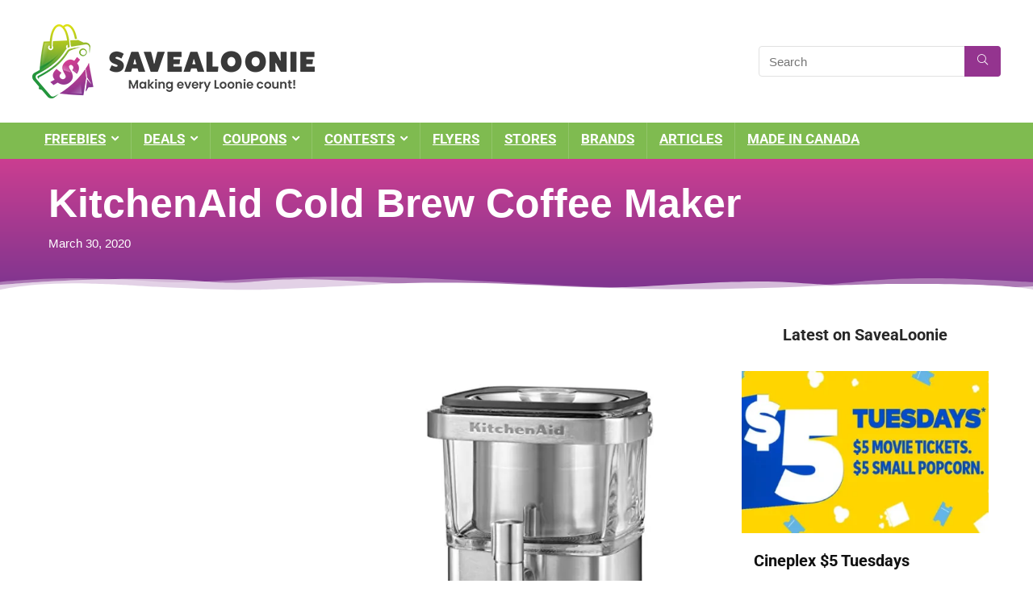

--- FILE ---
content_type: text/html; charset=utf-8
request_url: https://www.google.com/recaptcha/api2/aframe
body_size: 267
content:
<!DOCTYPE HTML><html><head><meta http-equiv="content-type" content="text/html; charset=UTF-8"></head><body><script nonce="gvHw93OsmBVJF_aa_gx7ew">/** Anti-fraud and anti-abuse applications only. See google.com/recaptcha */ try{var clients={'sodar':'https://pagead2.googlesyndication.com/pagead/sodar?'};window.addEventListener("message",function(a){try{if(a.source===window.parent){var b=JSON.parse(a.data);var c=clients[b['id']];if(c){var d=document.createElement('img');d.src=c+b['params']+'&rc='+(localStorage.getItem("rc::a")?sessionStorage.getItem("rc::b"):"");window.document.body.appendChild(d);sessionStorage.setItem("rc::e",parseInt(sessionStorage.getItem("rc::e")||0)+1);localStorage.setItem("rc::h",'1769031499378');}}}catch(b){}});window.parent.postMessage("_grecaptcha_ready", "*");}catch(b){}</script></body></html>